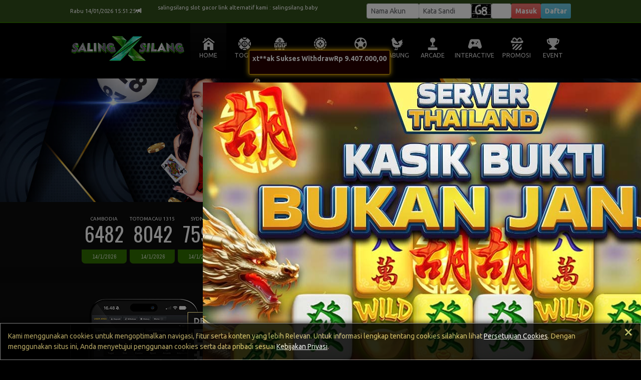

--- FILE ---
content_type: text/css
request_url: https://innon23rd.com/css/old/template/GG.css
body_size: -128
content:
:root {
    --primary-color: #307000;
    --primary-background: #000000;
    --line-color: #307000;
    --marquee-color: #FFFFFF;
    --marquee-background: #2f4d19;
    --result-pasaran-color: #FFFFFF;
    --result-tanggal-color: #FFFFFF;
    --result-tanggal-background: #307000;
    
    --result-background: #111111;
    --result-keluaran-color: #ffffff;
    --result-border: 3px solid #9e9e9e;
    
    --text-color: #e0e0e0;
    --primary-text-color: #ffffff;
    --reverse-text-color: #000000;
    
    --secondary-background: #000000;
    --hover-background: rgba(0, 0, 0, .9);
    --menu-item-color: var(--text-color);
}